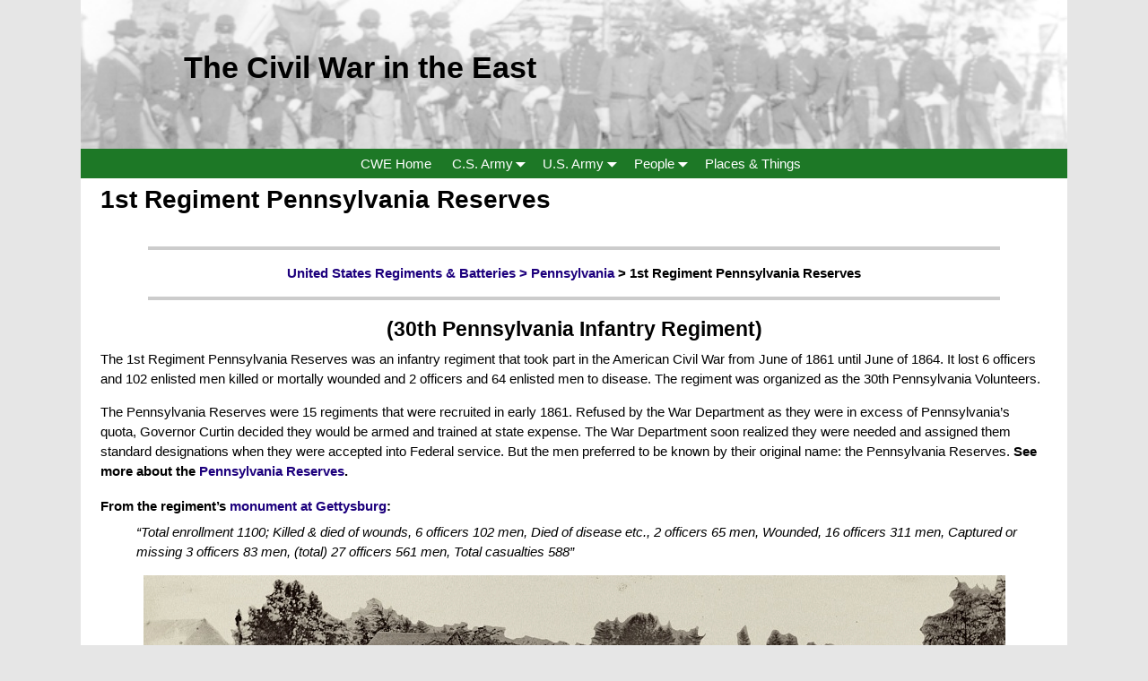

--- FILE ---
content_type: text/html; charset=UTF-8
request_url: http://civilwarintheeast.com/us-regiments-batteries/pennsylvania/1st-pennsylvania-reserves/
body_size: 14950
content:
<!DOCTYPE html>
<html lang="en-US">
<head>
    <meta charset="UTF-8"/>
    <meta name='viewport' content='width=device-width,initial-scale=1.0' />

    <link rel="profile" href="//gmpg.org/xfn/11"/>
    <link rel="pingback" href=""/>

    <!-- Self-host Google Fonts -->
<link href='https://civilwarintheeast.com/wordpress/wp-content/themes/weaver-xtreme/assets/css/fonts/google/google-fonts.min.css?ver=6.7' rel='stylesheet' type='text/css'>
<meta name='robots' content='index, follow, max-image-preview:large, max-snippet:-1, max-video-preview:-1' />

	<!-- This site is optimized with the Yoast SEO plugin v26.8 - https://yoast.com/product/yoast-seo-wordpress/ -->
	<title>1st Regiment Pennsylvania Reserves in the American Civil War</title>
	<meta name="description" content="History of the 1st Regiment Pennsylvania Reserves (30th Pennsylvania Volunteer Infantry Regiment) in the American Civil War" />
	<link rel="canonical" href="https://civilwarintheeast.com/us-regiments-batteries/pennsylvania/1st-pennsylvania-reserves/" />
	<meta property="og:locale" content="en_US" />
	<meta property="og:type" content="article" />
	<meta property="og:title" content="1st Regiment Pennsylvania Reserves in the American Civil War" />
	<meta property="og:description" content="History of the 1st Regiment Pennsylvania Reserves (30th Pennsylvania Volunteer Infantry Regiment) in the American Civil War" />
	<meta property="og:url" content="https://civilwarintheeast.com/us-regiments-batteries/pennsylvania/1st-pennsylvania-reserves/" />
	<meta property="og:site_name" content="The Civil War in the East" />
	<meta property="article:modified_time" content="2024-07-15T14:46:50+00:00" />
	<meta property="og:image" content="https://civilwarintheeast.com/wordpress/wp-content/uploads/2023/01/1PA-Reserves.jpg" />
	<meta name="twitter:card" content="summary_large_image" />
	<meta name="twitter:label1" content="Est. reading time" />
	<meta name="twitter:data1" content="7 minutes" />
	<script type="application/ld+json" class="yoast-schema-graph">{"@context":"https://schema.org","@graph":[{"@type":"WebPage","@id":"https://civilwarintheeast.com/us-regiments-batteries/pennsylvania/1st-pennsylvania-reserves/","url":"https://civilwarintheeast.com/us-regiments-batteries/pennsylvania/1st-pennsylvania-reserves/","name":"1st Regiment Pennsylvania Reserves in the American Civil War","isPartOf":{"@id":"https://civilwarintheeast.com/#website"},"primaryImageOfPage":{"@id":"https://civilwarintheeast.com/us-regiments-batteries/pennsylvania/1st-pennsylvania-reserves/#primaryimage"},"image":{"@id":"https://civilwarintheeast.com/us-regiments-batteries/pennsylvania/1st-pennsylvania-reserves/#primaryimage"},"thumbnailUrl":"https://civilwarintheeast.com/wordpress/wp-content/uploads/2023/01/1PA-Reserves.jpg","datePublished":"2015-08-04T15:51:06+00:00","dateModified":"2024-07-15T14:46:50+00:00","description":"History of the 1st Regiment Pennsylvania Reserves (30th Pennsylvania Volunteer Infantry Regiment) in the American Civil War","breadcrumb":{"@id":"https://civilwarintheeast.com/us-regiments-batteries/pennsylvania/1st-pennsylvania-reserves/#breadcrumb"},"inLanguage":"en-US","potentialAction":[{"@type":"ReadAction","target":["https://civilwarintheeast.com/us-regiments-batteries/pennsylvania/1st-pennsylvania-reserves/"]}]},{"@type":"ImageObject","inLanguage":"en-US","@id":"https://civilwarintheeast.com/us-regiments-batteries/pennsylvania/1st-pennsylvania-reserves/#primaryimage","url":"https://civilwarintheeast.com/wordpress/wp-content/uploads/2023/01/1PA-Reserves.jpg","contentUrl":"https://civilwarintheeast.com/wordpress/wp-content/uploads/2023/01/1PA-Reserves.jpg","width":961,"height":312},{"@type":"BreadcrumbList","@id":"https://civilwarintheeast.com/us-regiments-batteries/pennsylvania/1st-pennsylvania-reserves/#breadcrumb","itemListElement":[{"@type":"ListItem","position":1,"name":"Home","item":"https://civilwarintheeast.com/"},{"@type":"ListItem","position":2,"name":"United States Regiments and Batteries","item":"https://civilwarintheeast.com/us-regiments-batteries/"},{"@type":"ListItem","position":3,"name":"Pennsylvania Regiments and Batteries","item":"https://civilwarintheeast.com/us-regiments-batteries/pennsylvania/"},{"@type":"ListItem","position":4,"name":"1st Regiment Pennsylvania Reserves"}]},{"@type":"WebSite","@id":"https://civilwarintheeast.com/#website","url":"https://civilwarintheeast.com/","name":"The Civil War in the East","description":"","potentialAction":[{"@type":"SearchAction","target":{"@type":"EntryPoint","urlTemplate":"https://civilwarintheeast.com/?s={search_term_string}"},"query-input":{"@type":"PropertyValueSpecification","valueRequired":true,"valueName":"search_term_string"}}],"inLanguage":"en-US"}]}</script>
	<!-- / Yoast SEO plugin. -->


<link rel="alternate" type="application/rss+xml" title="The Civil War in the East &raquo; Feed" href="https://civilwarintheeast.com/feed/" />
<link rel="alternate" type="application/rss+xml" title="The Civil War in the East &raquo; Comments Feed" href="https://civilwarintheeast.com/comments/feed/" />
<link rel="alternate" title="oEmbed (JSON)" type="application/json+oembed" href="https://civilwarintheeast.com/wp-json/oembed/1.0/embed?url=https%3A%2F%2Fcivilwarintheeast.com%2Fus-regiments-batteries%2Fpennsylvania%2F1st-pennsylvania-reserves%2F" />
<link rel="alternate" title="oEmbed (XML)" type="text/xml+oembed" href="https://civilwarintheeast.com/wp-json/oembed/1.0/embed?url=https%3A%2F%2Fcivilwarintheeast.com%2Fus-regiments-batteries%2Fpennsylvania%2F1st-pennsylvania-reserves%2F&#038;format=xml" />
<style id='wp-img-auto-sizes-contain-inline-css' type='text/css'>
img:is([sizes=auto i],[sizes^="auto," i]){contain-intrinsic-size:3000px 1500px}
/*# sourceURL=wp-img-auto-sizes-contain-inline-css */
</style>
<style id='wp-emoji-styles-inline-css' type='text/css'>

	img.wp-smiley, img.emoji {
		display: inline !important;
		border: none !important;
		box-shadow: none !important;
		height: 1em !important;
		width: 1em !important;
		margin: 0 0.07em !important;
		vertical-align: -0.1em !important;
		background: none !important;
		padding: 0 !important;
	}
/*# sourceURL=wp-emoji-styles-inline-css */
</style>
<style id='wp-block-library-inline-css' type='text/css'>
:root{--wp-block-synced-color:#7a00df;--wp-block-synced-color--rgb:122,0,223;--wp-bound-block-color:var(--wp-block-synced-color);--wp-editor-canvas-background:#ddd;--wp-admin-theme-color:#007cba;--wp-admin-theme-color--rgb:0,124,186;--wp-admin-theme-color-darker-10:#006ba1;--wp-admin-theme-color-darker-10--rgb:0,107,160.5;--wp-admin-theme-color-darker-20:#005a87;--wp-admin-theme-color-darker-20--rgb:0,90,135;--wp-admin-border-width-focus:2px}@media (min-resolution:192dpi){:root{--wp-admin-border-width-focus:1.5px}}.wp-element-button{cursor:pointer}:root .has-very-light-gray-background-color{background-color:#eee}:root .has-very-dark-gray-background-color{background-color:#313131}:root .has-very-light-gray-color{color:#eee}:root .has-very-dark-gray-color{color:#313131}:root .has-vivid-green-cyan-to-vivid-cyan-blue-gradient-background{background:linear-gradient(135deg,#00d084,#0693e3)}:root .has-purple-crush-gradient-background{background:linear-gradient(135deg,#34e2e4,#4721fb 50%,#ab1dfe)}:root .has-hazy-dawn-gradient-background{background:linear-gradient(135deg,#faaca8,#dad0ec)}:root .has-subdued-olive-gradient-background{background:linear-gradient(135deg,#fafae1,#67a671)}:root .has-atomic-cream-gradient-background{background:linear-gradient(135deg,#fdd79a,#004a59)}:root .has-nightshade-gradient-background{background:linear-gradient(135deg,#330968,#31cdcf)}:root .has-midnight-gradient-background{background:linear-gradient(135deg,#020381,#2874fc)}:root{--wp--preset--font-size--normal:16px;--wp--preset--font-size--huge:42px}.has-regular-font-size{font-size:1em}.has-larger-font-size{font-size:2.625em}.has-normal-font-size{font-size:var(--wp--preset--font-size--normal)}.has-huge-font-size{font-size:var(--wp--preset--font-size--huge)}.has-text-align-center{text-align:center}.has-text-align-left{text-align:left}.has-text-align-right{text-align:right}.has-fit-text{white-space:nowrap!important}#end-resizable-editor-section{display:none}.aligncenter{clear:both}.items-justified-left{justify-content:flex-start}.items-justified-center{justify-content:center}.items-justified-right{justify-content:flex-end}.items-justified-space-between{justify-content:space-between}.screen-reader-text{border:0;clip-path:inset(50%);height:1px;margin:-1px;overflow:hidden;padding:0;position:absolute;width:1px;word-wrap:normal!important}.screen-reader-text:focus{background-color:#ddd;clip-path:none;color:#444;display:block;font-size:1em;height:auto;left:5px;line-height:normal;padding:15px 23px 14px;text-decoration:none;top:5px;width:auto;z-index:100000}html :where(.has-border-color){border-style:solid}html :where([style*=border-top-color]){border-top-style:solid}html :where([style*=border-right-color]){border-right-style:solid}html :where([style*=border-bottom-color]){border-bottom-style:solid}html :where([style*=border-left-color]){border-left-style:solid}html :where([style*=border-width]){border-style:solid}html :where([style*=border-top-width]){border-top-style:solid}html :where([style*=border-right-width]){border-right-style:solid}html :where([style*=border-bottom-width]){border-bottom-style:solid}html :where([style*=border-left-width]){border-left-style:solid}html :where(img[class*=wp-image-]){height:auto;max-width:100%}:where(figure){margin:0 0 1em}html :where(.is-position-sticky){--wp-admin--admin-bar--position-offset:var(--wp-admin--admin-bar--height,0px)}@media screen and (max-width:600px){html :where(.is-position-sticky){--wp-admin--admin-bar--position-offset:0px}}

/*# sourceURL=wp-block-library-inline-css */
</style><style id='global-styles-inline-css' type='text/css'>
:root{--wp--preset--aspect-ratio--square: 1;--wp--preset--aspect-ratio--4-3: 4/3;--wp--preset--aspect-ratio--3-4: 3/4;--wp--preset--aspect-ratio--3-2: 3/2;--wp--preset--aspect-ratio--2-3: 2/3;--wp--preset--aspect-ratio--16-9: 16/9;--wp--preset--aspect-ratio--9-16: 9/16;--wp--preset--color--black: #000000;--wp--preset--color--cyan-bluish-gray: #abb8c3;--wp--preset--color--white: #ffffff;--wp--preset--color--pale-pink: #f78da7;--wp--preset--color--vivid-red: #cf2e2e;--wp--preset--color--luminous-vivid-orange: #ff6900;--wp--preset--color--luminous-vivid-amber: #fcb900;--wp--preset--color--light-green-cyan: #7bdcb5;--wp--preset--color--vivid-green-cyan: #00d084;--wp--preset--color--pale-cyan-blue: #8ed1fc;--wp--preset--color--vivid-cyan-blue: #0693e3;--wp--preset--color--vivid-purple: #9b51e0;--wp--preset--gradient--vivid-cyan-blue-to-vivid-purple: linear-gradient(135deg,rgb(6,147,227) 0%,rgb(155,81,224) 100%);--wp--preset--gradient--light-green-cyan-to-vivid-green-cyan: linear-gradient(135deg,rgb(122,220,180) 0%,rgb(0,208,130) 100%);--wp--preset--gradient--luminous-vivid-amber-to-luminous-vivid-orange: linear-gradient(135deg,rgb(252,185,0) 0%,rgb(255,105,0) 100%);--wp--preset--gradient--luminous-vivid-orange-to-vivid-red: linear-gradient(135deg,rgb(255,105,0) 0%,rgb(207,46,46) 100%);--wp--preset--gradient--very-light-gray-to-cyan-bluish-gray: linear-gradient(135deg,rgb(238,238,238) 0%,rgb(169,184,195) 100%);--wp--preset--gradient--cool-to-warm-spectrum: linear-gradient(135deg,rgb(74,234,220) 0%,rgb(151,120,209) 20%,rgb(207,42,186) 40%,rgb(238,44,130) 60%,rgb(251,105,98) 80%,rgb(254,248,76) 100%);--wp--preset--gradient--blush-light-purple: linear-gradient(135deg,rgb(255,206,236) 0%,rgb(152,150,240) 100%);--wp--preset--gradient--blush-bordeaux: linear-gradient(135deg,rgb(254,205,165) 0%,rgb(254,45,45) 50%,rgb(107,0,62) 100%);--wp--preset--gradient--luminous-dusk: linear-gradient(135deg,rgb(255,203,112) 0%,rgb(199,81,192) 50%,rgb(65,88,208) 100%);--wp--preset--gradient--pale-ocean: linear-gradient(135deg,rgb(255,245,203) 0%,rgb(182,227,212) 50%,rgb(51,167,181) 100%);--wp--preset--gradient--electric-grass: linear-gradient(135deg,rgb(202,248,128) 0%,rgb(113,206,126) 100%);--wp--preset--gradient--midnight: linear-gradient(135deg,rgb(2,3,129) 0%,rgb(40,116,252) 100%);--wp--preset--font-size--small: 13px;--wp--preset--font-size--medium: 20px;--wp--preset--font-size--large: 36px;--wp--preset--font-size--x-large: 42px;--wp--preset--spacing--20: 0.44rem;--wp--preset--spacing--30: 0.67rem;--wp--preset--spacing--40: 1rem;--wp--preset--spacing--50: 1.5rem;--wp--preset--spacing--60: 2.25rem;--wp--preset--spacing--70: 3.38rem;--wp--preset--spacing--80: 5.06rem;--wp--preset--shadow--natural: 6px 6px 9px rgba(0, 0, 0, 0.2);--wp--preset--shadow--deep: 12px 12px 50px rgba(0, 0, 0, 0.4);--wp--preset--shadow--sharp: 6px 6px 0px rgba(0, 0, 0, 0.2);--wp--preset--shadow--outlined: 6px 6px 0px -3px rgb(255, 255, 255), 6px 6px rgb(0, 0, 0);--wp--preset--shadow--crisp: 6px 6px 0px rgb(0, 0, 0);}:where(.is-layout-flex){gap: 0.5em;}:where(.is-layout-grid){gap: 0.5em;}body .is-layout-flex{display: flex;}.is-layout-flex{flex-wrap: wrap;align-items: center;}.is-layout-flex > :is(*, div){margin: 0;}body .is-layout-grid{display: grid;}.is-layout-grid > :is(*, div){margin: 0;}:where(.wp-block-columns.is-layout-flex){gap: 2em;}:where(.wp-block-columns.is-layout-grid){gap: 2em;}:where(.wp-block-post-template.is-layout-flex){gap: 1.25em;}:where(.wp-block-post-template.is-layout-grid){gap: 1.25em;}.has-black-color{color: var(--wp--preset--color--black) !important;}.has-cyan-bluish-gray-color{color: var(--wp--preset--color--cyan-bluish-gray) !important;}.has-white-color{color: var(--wp--preset--color--white) !important;}.has-pale-pink-color{color: var(--wp--preset--color--pale-pink) !important;}.has-vivid-red-color{color: var(--wp--preset--color--vivid-red) !important;}.has-luminous-vivid-orange-color{color: var(--wp--preset--color--luminous-vivid-orange) !important;}.has-luminous-vivid-amber-color{color: var(--wp--preset--color--luminous-vivid-amber) !important;}.has-light-green-cyan-color{color: var(--wp--preset--color--light-green-cyan) !important;}.has-vivid-green-cyan-color{color: var(--wp--preset--color--vivid-green-cyan) !important;}.has-pale-cyan-blue-color{color: var(--wp--preset--color--pale-cyan-blue) !important;}.has-vivid-cyan-blue-color{color: var(--wp--preset--color--vivid-cyan-blue) !important;}.has-vivid-purple-color{color: var(--wp--preset--color--vivid-purple) !important;}.has-black-background-color{background-color: var(--wp--preset--color--black) !important;}.has-cyan-bluish-gray-background-color{background-color: var(--wp--preset--color--cyan-bluish-gray) !important;}.has-white-background-color{background-color: var(--wp--preset--color--white) !important;}.has-pale-pink-background-color{background-color: var(--wp--preset--color--pale-pink) !important;}.has-vivid-red-background-color{background-color: var(--wp--preset--color--vivid-red) !important;}.has-luminous-vivid-orange-background-color{background-color: var(--wp--preset--color--luminous-vivid-orange) !important;}.has-luminous-vivid-amber-background-color{background-color: var(--wp--preset--color--luminous-vivid-amber) !important;}.has-light-green-cyan-background-color{background-color: var(--wp--preset--color--light-green-cyan) !important;}.has-vivid-green-cyan-background-color{background-color: var(--wp--preset--color--vivid-green-cyan) !important;}.has-pale-cyan-blue-background-color{background-color: var(--wp--preset--color--pale-cyan-blue) !important;}.has-vivid-cyan-blue-background-color{background-color: var(--wp--preset--color--vivid-cyan-blue) !important;}.has-vivid-purple-background-color{background-color: var(--wp--preset--color--vivid-purple) !important;}.has-black-border-color{border-color: var(--wp--preset--color--black) !important;}.has-cyan-bluish-gray-border-color{border-color: var(--wp--preset--color--cyan-bluish-gray) !important;}.has-white-border-color{border-color: var(--wp--preset--color--white) !important;}.has-pale-pink-border-color{border-color: var(--wp--preset--color--pale-pink) !important;}.has-vivid-red-border-color{border-color: var(--wp--preset--color--vivid-red) !important;}.has-luminous-vivid-orange-border-color{border-color: var(--wp--preset--color--luminous-vivid-orange) !important;}.has-luminous-vivid-amber-border-color{border-color: var(--wp--preset--color--luminous-vivid-amber) !important;}.has-light-green-cyan-border-color{border-color: var(--wp--preset--color--light-green-cyan) !important;}.has-vivid-green-cyan-border-color{border-color: var(--wp--preset--color--vivid-green-cyan) !important;}.has-pale-cyan-blue-border-color{border-color: var(--wp--preset--color--pale-cyan-blue) !important;}.has-vivid-cyan-blue-border-color{border-color: var(--wp--preset--color--vivid-cyan-blue) !important;}.has-vivid-purple-border-color{border-color: var(--wp--preset--color--vivid-purple) !important;}.has-vivid-cyan-blue-to-vivid-purple-gradient-background{background: var(--wp--preset--gradient--vivid-cyan-blue-to-vivid-purple) !important;}.has-light-green-cyan-to-vivid-green-cyan-gradient-background{background: var(--wp--preset--gradient--light-green-cyan-to-vivid-green-cyan) !important;}.has-luminous-vivid-amber-to-luminous-vivid-orange-gradient-background{background: var(--wp--preset--gradient--luminous-vivid-amber-to-luminous-vivid-orange) !important;}.has-luminous-vivid-orange-to-vivid-red-gradient-background{background: var(--wp--preset--gradient--luminous-vivid-orange-to-vivid-red) !important;}.has-very-light-gray-to-cyan-bluish-gray-gradient-background{background: var(--wp--preset--gradient--very-light-gray-to-cyan-bluish-gray) !important;}.has-cool-to-warm-spectrum-gradient-background{background: var(--wp--preset--gradient--cool-to-warm-spectrum) !important;}.has-blush-light-purple-gradient-background{background: var(--wp--preset--gradient--blush-light-purple) !important;}.has-blush-bordeaux-gradient-background{background: var(--wp--preset--gradient--blush-bordeaux) !important;}.has-luminous-dusk-gradient-background{background: var(--wp--preset--gradient--luminous-dusk) !important;}.has-pale-ocean-gradient-background{background: var(--wp--preset--gradient--pale-ocean) !important;}.has-electric-grass-gradient-background{background: var(--wp--preset--gradient--electric-grass) !important;}.has-midnight-gradient-background{background: var(--wp--preset--gradient--midnight) !important;}.has-small-font-size{font-size: var(--wp--preset--font-size--small) !important;}.has-medium-font-size{font-size: var(--wp--preset--font-size--medium) !important;}.has-large-font-size{font-size: var(--wp--preset--font-size--large) !important;}.has-x-large-font-size{font-size: var(--wp--preset--font-size--x-large) !important;}
/*# sourceURL=global-styles-inline-css */
</style>

<style id='classic-theme-styles-inline-css' type='text/css'>
/*! This file is auto-generated */
.wp-block-button__link{color:#fff;background-color:#32373c;border-radius:9999px;box-shadow:none;text-decoration:none;padding:calc(.667em + 2px) calc(1.333em + 2px);font-size:1.125em}.wp-block-file__button{background:#32373c;color:#fff;text-decoration:none}
/*# sourceURL=/wp-includes/css/classic-themes.min.css */
</style>
<link rel='stylesheet' id='weaverx-font-sheet-css' href='https://civilwarintheeast.com/wordpress/wp-content/themes/weaver-xtreme/assets/css/fonts.min.css?ver=6.7' type='text/css' media='all' />
<link rel='stylesheet' id='weaverx-style-sheet-css' href='https://civilwarintheeast.com/wordpress/wp-content/themes/weaver-xtreme/assets/css/style-weaverx.min.css?ver=6.7' type='text/css' media='all' />
<style id='weaverx-style-sheet-inline-css' type='text/css'>
#wrapper{max-width:1100px}a,.wrapper a{color:#1D007D}#site-title,.site-title{margin-left:10.00000% !important;margin-top:5.00000% !important}#branding #header-image img{float:left}/* float-left*/.weaverx-theme-menu .current_page_item >a,.weaverx-theme-menu .current-menu-item >a,.weaverx-theme-menu .current-cat >a,.weaverx-theme-menu .current_page_ancestor >a,.weaverx-theme-menu .current-category-ancestor >a,.weaverx-theme-menu .current-menu-ancestor >a,.weaverx-theme-menu .current-menu-parent >a,.weaverx-theme-menu .current-category-parent >a{font-weight:bold}body{font-size:.93750em}body{background-color:#E6E6E6}.menu-primary .wvrx-menu-container,.menu-primary .site-title-on-menu,.menu-primary .site-title-on-menu a{background-color:#1D7826}.menu-primary .wvrx-menu-container,.menu-primary .site-title-on-menu,.menu-primary .site-title-on-menu a{color:#FFFFFF}.menu-primary .wvrx-menu ul li a,.menu-primary .wvrx-menu ul.mega-menu li{background-color:#1D7826}.menu-primary .wvrx-menu ul li a,.menu-primary .wvrx-menu ul.mega-menu li{color:#FFFFFF}.menu-primary .wvrx-menu >li >a{color:#FFFFFF}.menu-primary .wvrx-menu >li >a:hover{color:#000000 !important}.menu-primary .wvrx-menu >li >a:hover{background-color:#47FF60 !important}.menu-primary .wvrx-menu ul li a{color:#FFFFFF}.menu-primary .wvrx-menu ul li a:hover{color:#000000 !important}.menu-primary .wvrx-menu ul li a:hover{background-color:#47FF60 !important}.menu-primary .menu-toggle-button{color:#FFFFFF}@media( min-width:768px){.menu-primary .wvrx-menu a{border-right:1px solid inherit}.menu-primary ul.wvrx-menu >li:first-child{border-left:1px solid inherit}.menu-primary .wvrx-menu ul >li:first-child{border-top:1px solid inherit}.menu-primary .wvrx-menu ul a{border-top:none;border-left:none;border-right:none;border-bottom:1px solid inherit}.menu-primary .wvrx-menu,.menu-primary .wvrx-menu-container{text-align:center;line-height:0}}.menu-primary .menu-arrows .toggle-submenu:after{color:#FFFFFF}.menu-primary .menu-arrows ul .toggle-submenu:after{color:#FFFFFF}.menu-primary .menu-arrows.is-mobile-menu.menu-arrows ul a .toggle-submenu:after{color:#FFFFFF}.menu-primary .menu-arrows ul .toggle-submenu:after{color:#FFFFFF}@media( min-width:768px){.menu-secondary .wvrx-menu a{border-right:1px solid inherit}.menu-secondary ul.wvrx-menu >li:first-child{border-left:1px solid inherit}.menu-secondary .wvrx-menu ul >li:first-child{border-top:1px solid inherit}.menu-secondary .wvrx-menu ul a{border-top:none;border-left:none;border-right:none;border-bottom:1px solid inherit}.menu-secondary .wvrx-menu,.menu-secondary .wvrx-menu-container{text-align:center;line-height:0}}.menu-secondary .menu-arrows .toggle-submenu:after{color:inherit}.menu-secondary .menu-arrows ul .toggle-submenu:after{color:inherit}.menu-secondary .menu-arrows.is-mobile-menu.menu-arrows ul a .toggle-submenu:after{color:inherit}.menu-secondary .menu-arrows ul .toggle-submenu:after{color:inherit}@media( min-width:768px){.menu-extra .wvrx-menu,.menu-extra .wvrx-menu-container{text-align:left}}@media screen and ( min-width:768px){}#header{background-color:#FFFFFF}#content{color:#000000}#content{padding-top:2px}#content{margin-bottom:4px}#infobar{padding-left:2px}#infobar{padding-right:2px}#infobar{padding-top:2px}#infobar{padding-bottom:2px}#infobar{margin-top:2px}#infobar{margin-bottom:2px}#wrapper{background-color:#FFFFFF}.wrapper #site-title a,.wrapper .site-title a{color:#000000}.menu-primary .wvrx-menu-container .search-form .search-submit{color:#FFFFFF}#content .search-form .search-submit{color:#000000}#inject_fixedtop,#inject_fixedbottom,.wvrx-fixedtop,.wvrx-fixonscroll{max-width:1100px}@media ( max-width:1100px){.wvrx-fixedtop,.wvrx-fixonscroll,#inject_fixedtop,#inject_fixedbottom{left:0;margin-left:0 !important;margin-right:0 !important}}@media ( min-width:1100px){#inject_fixedtop{margin-left:-0px;margin-right:-0px}.wvrx-fixedtop,.wvrx-fixonscroll{margin-left:0;margin-right:calc( 0 - 0 - 0 )}}@media ( min-width:1100px){#inject_fixedbottom{margin-left:-0px;margin-right:-0px}}
/*# sourceURL=weaverx-style-sheet-inline-css */
</style>
<script type="text/javascript" src="https://civilwarintheeast.com/wordpress/wp-includes/js/jquery/jquery.min.js?ver=3.7.1" id="jquery-core-js"></script>
<script type="text/javascript" src="https://civilwarintheeast.com/wordpress/wp-includes/js/jquery/jquery-migrate.min.js?ver=3.4.1" id="jquery-migrate-js"></script>
<script type="text/javascript" id="weaver-xtreme-JSLib-js-extra">
/* <![CDATA[ */
var wvrxOpts = {"useSmartMenus":"0","menuAltswitch":"767","mobileAltLabel":"","primaryScroll":"none","primaryMove":"0","secondaryScroll":"none","secondaryMove":"0","headerVideoClass":"has-header-video"};
//# sourceURL=weaver-xtreme-JSLib-js-extra
/* ]]> */
</script>
<script type="text/javascript" src="https://civilwarintheeast.com/wordpress/wp-content/themes/weaver-xtreme/assets/js/weaverxjslib.min.js?ver=6.7" id="weaver-xtreme-JSLib-js"></script>
<link rel="https://api.w.org/" href="https://civilwarintheeast.com/wp-json/" /><link rel="alternate" title="JSON" type="application/json" href="https://civilwarintheeast.com/wp-json/wp/v2/pages/1659" /><link rel="EditURI" type="application/rsd+xml" title="RSD" href="https://civilwarintheeast.com/wordpress/xmlrpc.php?rsd" />
<meta name="generator" content="WordPress 6.9" />
<link rel='shortlink' href='https://civilwarintheeast.com/?p=1659' />
<!-- Weaver Xtreme 6.7 ( 59 ) Blank-V-53 --> <!-- Weaver Xtreme Theme Support 6.5.1 --> 
<!-- End of Weaver Xtreme options -->
<style type="text/css">.recentcomments a{display:inline !important;padding:0 !important;margin:0 !important;}</style></head>
<!-- **** body **** -->
<body class="wp-singular page-template-default page page-id-1659 page-child parent-pageid-766 wp-embed-responsive wp-theme-weaver-xtreme single-author singular not-logged-in weaverx-theme-body wvrx-not-safari is-menu-desktop is-menu-default weaverx-page-page weaverx-sb-one-column" itemtype="https://schema.org/WebPage" itemscope>

<a href="#page-bottom"
   id="page-top">&darr;</a> <!-- add custom CSS to use this page-bottom link -->
<div id="wvrx-page-width">&nbsp;</div>
<!--googleoff: all-->
<noscript><p
            style="border:1px solid red;font-size:14px;background-color:pink;padding:5px;margin-left:auto;margin-right:auto;max-width:640px;text-align:center;">
        JAVASCRIPT IS DISABLED. Please enable JavaScript on your browser to best view this site.</p>
</noscript>
<!--googleon: all--><!-- displayed only if JavaScript disabled -->

<div id="wrapper" class="wrapper font-inherit align-center">
<div class="clear-preheader clear-both"></div>
<div id="header" class="header font-inherit header-as-img">
<div id="header-inside" class="block-inside"><header id="branding" itemtype="https://schema.org/WPHeader" itemscope>
<div id="title-over-image">
    <div id='title-tagline' class='clearfix  '>
    <h1 id="site-title"
        class="font-inherit"><a
                href="https://civilwarintheeast.com/" title="The Civil War in the East"
                rel="home">
            The Civil War in the East</a></h1>

    <h2 id="site-tagline" class="hide-none"><span  class="font-inherit"></span></h2>    </div><!-- /.title-tagline -->
<div id="header-image" class="header-image header-image-type-std"><a href="https://civilwarintheeast.com/" rel="home"><div id="wp-custom-header" class="wp-custom-header"><img src="https://civilwarintheeast.com/wordpress/wp-content/uploads/2015/07/cropped-NY61officersScrn.png" width="730" height="110" alt="" srcset="https://civilwarintheeast.com/wordpress/wp-content/uploads/2015/07/cropped-NY61officersScrn.png 730w, https://civilwarintheeast.com/wordpress/wp-content/uploads/2015/07/cropped-NY61officersScrn-400x60.png 400w" sizes="(max-width: 730px) 100vw, 730px" decoding="async" fetchpriority="high" /></div>        </a> 
</div><!-- #header-image -->
</div><!--/#title-over-image -->
<div class="clear-branding clear-both"></div>        </header><!-- #branding -->
        <div class="clear-menu-primary clear-both"></div>

<div id="nav-primary" class="menu-primary menu-primary-standard menu-type-standard" itemtype="https://schema.org/SiteNavigationElement" itemscope>
<div class="wvrx-menu-container font-inherit"><div class="wvrx-menu-clear"></div><ul id="menu-main-menu" class="weaverx-theme-menu wvrx-menu menu-hover wvrx-center-menu"><li id="menu-item-18" class="menu-item menu-item-type-post_type menu-item-object-page menu-item-home menu-item-18"><a href="https://civilwarintheeast.com/">CWE Home</a></li>
<li id="menu-item-19" class="menu-item menu-item-type-custom menu-item-object-custom menu-item-has-children menu-item-19"><a>C.S. Army</a>
<ul class="sub-menu sub-menu-depth-0">
	<li id="menu-item-889" class="menu-item menu-item-type-post_type menu-item-object-page menu-item-889"><a href="https://civilwarintheeast.com/confederate-armies/">Confederate Armies &#038; Departments</a></li>
	<li id="menu-item-940" class="menu-item menu-item-type-post_type menu-item-object-page menu-item-has-children menu-item-940"><a href="https://civilwarintheeast.com/confederate-regiments/">Confederate Regiments &#038; Batteries</a>
	<ul class="sub-menu sub-menu-depth-1">
		<li id="menu-item-950" class="menu-item menu-item-type-post_type menu-item-object-page menu-item-950"><a href="https://civilwarintheeast.com/confederate-regiments/arkansas/">Arkansas</a></li>
		<li id="menu-item-949" class="menu-item menu-item-type-post_type menu-item-object-page menu-item-949"><a href="https://civilwarintheeast.com/confederate-regiments/alabama/">Alabama</a></li>
		<li id="menu-item-948" class="menu-item menu-item-type-post_type menu-item-object-page menu-item-948"><a href="https://civilwarintheeast.com/confederate-regiments/florida/">Florida</a></li>
		<li id="menu-item-947" class="menu-item menu-item-type-post_type menu-item-object-page menu-item-947"><a href="https://civilwarintheeast.com/confederate-regiments/georgia/">Georgia</a></li>
		<li id="menu-item-946" class="menu-item menu-item-type-post_type menu-item-object-page menu-item-946"><a href="https://civilwarintheeast.com/confederate-regiments/louisiana/">Louisiana</a></li>
		<li id="menu-item-960" class="menu-item menu-item-type-post_type menu-item-object-page menu-item-960"><a href="https://civilwarintheeast.com/confederate-regiments/maryland-csa/">Maryland (CSA)</a></li>
		<li id="menu-item-945" class="menu-item menu-item-type-post_type menu-item-object-page menu-item-945"><a href="https://civilwarintheeast.com/confederate-regiments/mississippi/">Mississippi Units in the Eastern Theater</a></li>
		<li id="menu-item-961" class="menu-item menu-item-type-post_type menu-item-object-page menu-item-961"><a href="https://civilwarintheeast.com/confederate-regiments/north-carolina/">North Carolina</a></li>
		<li id="menu-item-944" class="menu-item menu-item-type-post_type menu-item-object-page menu-item-944"><a href="https://civilwarintheeast.com/confederate-regiments/south-carolina/">South Carolina</a></li>
		<li id="menu-item-943" class="menu-item menu-item-type-post_type menu-item-object-page menu-item-943"><a href="https://civilwarintheeast.com/confederate-regiments/tennessee/">Tennessee</a></li>
		<li id="menu-item-942" class="menu-item menu-item-type-post_type menu-item-object-page menu-item-942"><a href="https://civilwarintheeast.com/confederate-regiments/texas/">Texas</a></li>
		<li id="menu-item-941" class="menu-item menu-item-type-post_type menu-item-object-page menu-item-941"><a href="https://civilwarintheeast.com/confederate-regiments/virginia/">Virginia</a></li>
	</ul>
</li>
</ul>
</li>
<li id="menu-item-20" class="menu-item menu-item-type-custom menu-item-object-custom menu-item-has-children menu-item-20"><a>U.S. Army</a>
<ul class="sub-menu sub-menu-depth-0">
	<li id="menu-item-880" class="menu-item menu-item-type-post_type menu-item-object-page menu-item-880"><a href="https://civilwarintheeast.com/us-armies/">United States Armies &#038; Departments</a></li>
	<li id="menu-item-678" class="menu-item menu-item-type-post_type menu-item-object-page current-page-ancestor menu-item-has-children menu-item-678"><a href="https://civilwarintheeast.com/us-regiments-batteries/">United States Regiments and Batteries</a>
	<ul class="sub-menu sub-menu-depth-1">
		<li id="menu-item-842" class="menu-item menu-item-type-post_type menu-item-object-page menu-item-842"><a href="https://civilwarintheeast.com/us-regiments-batteries/connecticut/">Connecticut</a></li>
		<li id="menu-item-843" class="menu-item menu-item-type-post_type menu-item-object-page menu-item-843"><a href="https://civilwarintheeast.com/us-regiments-batteries/delaware/">Delaware</a></li>
		<li id="menu-item-844" class="menu-item menu-item-type-post_type menu-item-object-page menu-item-844"><a href="https://civilwarintheeast.com/us-regiments-batteries/district-of-columbia/">District of Columbia</a></li>
		<li id="menu-item-845" class="menu-item menu-item-type-post_type menu-item-object-page menu-item-845"><a href="https://civilwarintheeast.com/us-regiments-batteries/illinois/">Illinois</a></li>
		<li id="menu-item-846" class="menu-item menu-item-type-post_type menu-item-object-page menu-item-846"><a href="https://civilwarintheeast.com/us-regiments-batteries/indiana/">Indiana</a></li>
		<li id="menu-item-847" class="menu-item menu-item-type-post_type menu-item-object-page menu-item-847"><a href="https://civilwarintheeast.com/us-regiments-batteries/iowa/">Iowa</a></li>
		<li id="menu-item-848" class="menu-item menu-item-type-post_type menu-item-object-page menu-item-848"><a href="https://civilwarintheeast.com/us-regiments-batteries/maine/">Maine</a></li>
		<li id="menu-item-849" class="menu-item menu-item-type-post_type menu-item-object-page menu-item-849"><a href="https://civilwarintheeast.com/us-regiments-batteries/maryland/">Maryland</a></li>
		<li id="menu-item-850" class="menu-item menu-item-type-post_type menu-item-object-page menu-item-850"><a href="https://civilwarintheeast.com/us-regiments-batteries/massachusetts/">Massachusetts</a></li>
		<li id="menu-item-851" class="menu-item menu-item-type-post_type menu-item-object-page menu-item-851"><a href="https://civilwarintheeast.com/us-regiments-batteries/michigan/">Michigan</a></li>
		<li id="menu-item-852" class="menu-item menu-item-type-post_type menu-item-object-page menu-item-852"><a href="https://civilwarintheeast.com/us-regiments-batteries/minnesota/">Minnesota</a></li>
		<li id="menu-item-853" class="menu-item menu-item-type-post_type menu-item-object-page menu-item-853"><a href="https://civilwarintheeast.com/us-regiments-batteries/new-hampshire/">New Hampshire</a></li>
		<li id="menu-item-854" class="menu-item menu-item-type-post_type menu-item-object-page menu-item-854"><a href="https://civilwarintheeast.com/us-regiments-batteries/new-jersey/">New Jersey</a></li>
		<li id="menu-item-858" class="menu-item menu-item-type-post_type menu-item-object-page menu-item-858"><a href="https://civilwarintheeast.com/us-regiments-batteries/new-york-regiments-and-batteries/">New York</a></li>
		<li id="menu-item-859" class="menu-item menu-item-type-post_type menu-item-object-page menu-item-859"><a href="https://civilwarintheeast.com/us-regiments-batteries/ohio/">Ohio</a></li>
		<li id="menu-item-839" class="menu-item menu-item-type-post_type menu-item-object-page current-page-ancestor menu-item-839"><a href="https://civilwarintheeast.com/us-regiments-batteries/pennsylvania/">Pennsylvania</a></li>
		<li id="menu-item-837" class="menu-item menu-item-type-post_type menu-item-object-page menu-item-837"><a href="https://civilwarintheeast.com/us-regiments-batteries/rhode-island/">Rhode Island</a></li>
		<li id="menu-item-836" class="menu-item menu-item-type-post_type menu-item-object-page menu-item-836"><a href="https://civilwarintheeast.com/us-regiments-batteries/vermont/">Vermont</a></li>
		<li id="menu-item-835" class="menu-item menu-item-type-post_type menu-item-object-page menu-item-835"><a href="https://civilwarintheeast.com/us-regiments-batteries/west-virginia/">West Virginia</a></li>
		<li id="menu-item-834" class="menu-item menu-item-type-post_type menu-item-object-page menu-item-834"><a href="https://civilwarintheeast.com/us-regiments-batteries/wisconsin/">Wisconsin</a></li>
		<li id="menu-item-833" class="menu-item menu-item-type-post_type menu-item-object-page menu-item-833"><a href="https://civilwarintheeast.com/us-regiments-batteries/us-regulars/">United States Regulars</a></li>
		<li id="menu-item-832" class="menu-item menu-item-type-post_type menu-item-object-page menu-item-832"><a href="https://civilwarintheeast.com/us-regiments-batteries/us-colored-troops/">United States Colored Troops</a></li>
	</ul>
</li>
</ul>
</li>
<li id="menu-item-647" class="menu-item menu-item-type-custom menu-item-object-custom menu-item-has-children menu-item-647"><a>People</a>
<ul class="sub-menu sub-menu-depth-0">
	<li id="menu-item-49" class="menu-item menu-item-type-post_type menu-item-object-page menu-item-49"><a href="https://civilwarintheeast.com/people/">People in the Civil War in the East</a></li>
	<li id="menu-item-646" class="menu-item menu-item-type-post_type menu-item-object-page menu-item-646"><a href="https://civilwarintheeast.com/west-point-officers-in-the-civil-war/">West Point Officers in the Civil War</a></li>
</ul>
</li>
<li id="menu-item-13053" class="menu-item menu-item-type-post_type menu-item-object-page menu-item-13053"><a href="https://civilwarintheeast.com/things/">Places &#038; Things</a></li>
</ul><div style="clear:both;"></div></div></div><div class='clear-menu-primary-end' style='clear:both;'></div><!-- /.menu-primary -->


</div></div><div class='clear-header-end clear-both'></div><!-- #header-inside,#header -->

<div id="container" class="container container-page relative font-inherit"><div id="container-inside" class="block-inside">
<div id="content" role="main" class="content l-content font-inherit" itemtype="https://schema.org/WebPageElement" itemscope itemprop="mainContentOfPage"> <!-- page -->
<article id="post-1659" class="content-page post-1659 page type-page status-publish hentry">
    			<header class="page-header">
								<h1 class="page-title entry-title font-inherit" itemprop="headline name">1st Regiment Pennsylvania Reserves</h1>
			</header><!-- .page-header -->
			    <div class="entry-content clearfix">

        <link itemprop="mainEntityOfPage" href="https://civilwarintheeast.com/us-regiments-batteries/pennsylvania/1st-pennsylvania-reserves/" /><hr />
<p style="text-align: center;"><strong><a href="https://civilwarintheeast.com/us-regiments-batteries/">United States Regiments &amp; Batteries &gt; </a><a href="/us-regiments-batteries/pennsylvania/">Pennsylvania</a> &gt; 1st Regiment Pennsylvania Reserves</strong></p>
<hr />
<h3 style="text-align: center;">(30th Pennsylvania Infantry Regiment)</h3>
<p>The 1st Regiment Pennsylvania Reserves was an infantry regiment that took part in the American Civil War from June of 1861 until June of 1864. It lost 6 officers and 102 enlisted men killed or mortally wounded and 2 officers and 64 enlisted men to disease. The regiment was organized as the 30th Pennsylvania Volunteers.</p>
<p>The Pennsylvania Reserves were 15 regiments that were recruited in early 1861. Refused by the War Department as they were in excess of Pennsylvania&#8217;s quota, Governor Curtin decided they would be armed and trained at state expense. The War Department soon realized they were needed and assigned them standard designations when they were accepted into Federal service. But the men preferred to be known by their original name: the Pennsylvania Reserves. <strong>See more about the <a href="/things/pennsylvania-reserves/">Pennsylvania Reserves</a>.</strong></p>
<h5>From the regiment&#8217;s <a href="http://gettysburg.stonesentinels.com/union-monuments/pennsylvania/pennsylvania-infantry/1st-pennsylvania-reserves/">monument at Gettysburg</a>:</h5>
<p style="padding-left: 40px;"><em>&#8220;Total enrollment 1100; Killed &amp; died of wounds, 6 officers 102 men, Died of disease etc., 2 officers 65 men, Wounded, 16 officers 311 men, Captured or missing 3 officers 83 men, (total) 27 officers 561 men, Total casualties 588&#8221;</em></p>
<p><img decoding="async" class="aligncenter wp-image-53215 size-full" title="LC-DIG-ppmsca-34556 (digital file from original item) LC-USZ62-98352, Library of Congress Prints and Photographs Division Washington, D.C. " src="https://civilwarintheeast.com/wordpress/wp-content/uploads/2023/01/1PA-Reserves.jpg" alt="A company of the 1st Regiment Pennsylvania Reserves" width="961" height="312" srcset="https://civilwarintheeast.com/wordpress/wp-content/uploads/2023/01/1PA-Reserves.jpg 961w, https://civilwarintheeast.com/wordpress/wp-content/uploads/2023/01/1PA-Reserves-400x130.jpg 400w, https://civilwarintheeast.com/wordpress/wp-content/uploads/2023/01/1PA-Reserves-768x249.jpg 768w" sizes="(max-width: 961px) 100vw, 961px" /></p>
<p style="text-align: center;">A company of the 1st Regiment Pennsylvania Reserves</p>
<h3>Timeline of the 1st Pennsylvania Reserves</h3>
<table border="1" width="100%" cellspacing="0" cellpadding="2">
<tbody>
<tr>
<td colspan="2" bgcolor="#b0b080">
<div align="center"><strong>1861</strong></div>
</td>
</tr>
<tr>
<td valign="top" width="15%">June 9</td>
<td valign="top">Organized at West Chester under the command of Colonel Richard Biddle Roberts, Lieutenant Colonel Henry M. McIntire and Major Lemuel Todd.</p>
<ul>
<li>Company A &#8211; Chester County &#8211; Captain John W. Nields (The Brandywine Guards)</li>
<li>Company B &#8211; Lancaster County &#8211; Captain Thomas B. Barton (The Union Guards)</li>
<li>Company C &#8211; Delaware County &#8211; Captain Samuel A. Dyer (The Keystone Guards and The Silfer Phalanx)</li>
<li>Company D &#8211; Lancaster County &#8211; Captain George H. Hess (The Safe Harbor Artillery)</li>
<li>Company E &#8211; Lancaster County &#8211; Captain Aldus J. Neff (The Lancaster Guards)</li>
<li>Company F &#8211; Rockdale and Delaware Counties &#8211; Captain W. Cooper Talley (The Rockdale Rifle Guards)</li>
<li>Company G &#8211; Chester County &#8211; Captain John B. Dobson (The Phoenix Artillery)</li>
<li>Company H &#8211; Cumberland County &#8211; Captain Robert McCartney (The Carlisle Light Infantry)</li>
<li>Company I &#8211; Cumberland County &#8211; Captain George W. Cross (The Carlisle Guards)</li>
<li>Company K &#8211; Adams County &#8211; Captain Edward McPherson (The Adams County Infantry)</li>
</ul>
</td>
</tr>
<tr>
<td valign="top">July 20</td>
<td valign="top">Moved to Harrisburg, Pennsylvania.</td>
</tr>
<tr>
<td valign="top">July 22</td>
<td valign="top">Reported to <a href="/us-army-july-61/dept-annapolis-1861-july/">General Dix at Baltimore, Md.</a></td>
</tr>
<tr>
<td valign="top">July 26</td>
<td valign="top">Mustered into United States service at Camp Carroll, near Baltimore under Colonel R. Biddle Roberts, Lieutenant Colonel Henry M. McIntire and Major Lemuel Todd.</td>
</tr>
<tr>
<td valign="top">July 27 -August 30</td>
<td valign="top">Duty at Annapolis, Md. and attached to <a href="/us-army-aug-61/army-potomac-aug-61/">Dix&#8217;s Command</a></td>
</tr>
<tr>
<td valign="top">August 21</td>
<td valign="top">Captain Robert McCartney of Company H resigned.</td>
</tr>
<tr>
<td valign="top">August 24</td>
<td valign="top">Captain Edward McPherson of Company K resigned.</td>
</tr>
<tr>
<td valign="top">August 30-31</td>
<td valign="top">Moved to Washington, D.C., then to Tennallytown, Md. Attached to <a href="/us-army-aug-61/army-potomac-aug-61/">1st Brigade, McCall&#8217;s Pennsylvania Reserves Division, Army of the Potomac</a></td>
</tr>
<tr>
<td valign="top">October 10</td>
<td valign="top">March to Langley. Captain John W. Nields of Company A was promoted to lieutenant colonel of the <a href="/us-regiments-batteries/pennsylvania/104th-pennsylvania-infantry/">104th Pennsylvania Infantry Regiment.</a> First Sergeant Mott Hooton was promoted to captain to take his place.</td>
</tr>
<tr>
<td valign="top">October 16</td>
<td valign="top">Captain George W. Cross was discharged.</td>
</tr>
<tr>
<td valign="top">October 17</td>
<td valign="top">Second Lieutenant Thomas P. Dwin was promoted to captain of Company H.</td>
</tr>
<tr>
<td valign="top">October-March</td>
<td valign="top">Duty at Camp Pierpont</td>
</tr>
<tr>
<td valign="top">November 14</td>
<td valign="top">Second Lieutenant Tobias B. Kauffman was promoted to captain of Company I.</td>
</tr>
<tr>
<td valign="top">December 6</td>
<td valign="top">Reconnaissance to Dranesville</td>
</tr>
<tr>
<td valign="top">December 20</td>
<td valign="top">
<h4>Action at Dranesville (Co. A)</h4>
</td>
</tr>
<tr>
<td colspan="2" bgcolor="#b0b080">
<div align="center"><strong>1862</strong></div>
</td>
</tr>
<tr>
<td valign="top" width="120">March</td>
<td valign="top">Attached to <a href="/us-army-mar-62/army-potomac-mar-62/1-corps-aop-mar-62/">1st Brigade, 2nd Division, 1st Corps, Army of the Potomac</a></td>
</tr>
<tr>
<td valign="top">March 10-15</td>
<td valign="top">
<h4>Advance on Manassas, Va.</h4>
</td>
</tr>
<tr>
<td valign="top">April 9-19</td>
<td valign="top">
<h4>McDowell&#8217;s advance on Fredericksburg, Virginia</h4>
</td>
</tr>
<tr>
<td valign="top">April-May</td>
<td valign="top">Duty at Fredericksburg attached to <a href="/us-army-apr-62/dept-rappahannock-april-62/">1st Brigade, McCall&#8217;s Division, Dept. of the Rappahannock</a></td>
</tr>
<tr>
<td valign="top">June</td>
<td valign="top">
<h3>Peninsula Campaign</h3>
<p>Ordered to the Virginia Peninsula. Attached to <a href="/us-army-jun-62/army-potomac-june-62/5-corps-aop-june-62/">1st Brigade, 3rd Division, 5th Corps, Army of the Potomac</a></td>
</tr>
<tr>
<td valign="top">June 25-July 1</td>
<td valign="top">
<h4>Seven days before Richmond</h4>
</td>
</tr>
<tr>
<td valign="top">June 26</td>
<td valign="top">
<h4>Battle of Mechanicsville</h4>
</td>
</tr>
<tr>
<td valign="top">June 27</td>
<td valign="top">
<h4>Gaines Mill</h4>
<p>First Lieutenant Joseph Stewart of Company H was killed.</td>
</tr>
<tr>
<td valign="top">June 30</td>
<td valign="top">
<h4><strong>Charles City Cross Roads and Glendale</strong></h4>
<p>Lieutenant Colonel McIntire was mortally wounded and would die in January of 1863. Captain John F. Bailey of Company K was killed. Captain George H. Hess of Company D was mortally wounded and would die in Richmond on July 4.</td>
</tr>
<tr>
<td valign="top">July 1</td>
<td valign="top">
<h4>Battle of Malvern Hill</h4>
</td>
</tr>
<tr>
<td valign="top">July</td>
<td valign="top">At Harrison&#8217;s Landing</td>
</tr>
<tr>
<td valign="top">August 1</td>
<td valign="top">First Lieutenant W. Warren Stewart was promoted to captain of Company K.</td>
</tr>
<tr>
<td valign="top">August 5</td>
<td valign="top">Captain Aldus J. Neff of Company E died.</td>
</tr>
<tr>
<td valign="top">August 16-26</td>
<td valign="top">Movement to Join Pope. attached to <a href="/us-army-aug-62/army-va-august-62/3-corps-army-va-aug-62/">1st Brigade, 3rd Division, 3rd Corps, Army of Virginia</a>.</td>
</tr>
<tr>
<td valign="top">August 29</td>
<td valign="top">
<h4><a href="https://stonesentinels.com/manassas/tour-manassas-battlefield/stop-1-brawner-farm/">Battle of Groveton (Brawner&#8217;s Farm)</a></h4>
</td>
</tr>
<tr>
<td valign="top">August 30</td>
<td valign="top">
<h4><a href="https://stonesentinels.com/manassas/">Second Battle of Bull Run, or Second Manassas</a></h4>
</td>
</tr>
<tr>
<td valign="top">September 6</td>
<td valign="top">
<h3>Maryland Campaign</h3>
<p>Attached to <a href="/us-army-sep-62/army-potomac-sep-62/1-corps-aop-sep-62/">1st Brigade, 3rd Division, 1st Corps, Army of the Potomac</a></td>
</tr>
<tr>
<td valign="top">September 14</td>
<td valign="top">
<h4><a href="https://stonesentinels.com/less-known/south-mountain/">Battle of South Mountain</a></h4>
<p>The regiment fought at <a href="https://stonesentinels.com/less-known/south-mountain/turners-gap/">Turner&#8217;s Gap</a>. Captain Thomas P. Dwin of Company H and First Lieutenant John D. Sadler of Company K were killed.</td>
</tr>
<tr>
<td valign="top">September 15</td>
<td valign="top">Major Todd resigned.</td>
</tr>
<tr>
<td valign="top">September 16-17</td>
<td valign="top">
<h4><strong><a href="http://www.antietam.stonesentinels.com/">Battle of Antietam</a></strong></h4>
<p>Colonel Roberts commanded the regiment at the start of the battle. He took over brigade command when Major General Hooker was wounded, Meade took over corps command from Hooker, and Brigadier General Seymour took division command from Meade. Captain William C. Talley took over command of the regiment when Colonel Roberts took over the brigade.</p>
<p>There are two War Department markers for Seymour&#8217;s Brigade on the Antietam battlefield.</p>
<h5>From the <a href="https://antietam.stonesentinels.com/war-department-markers-us/seymours-bivouac/">Mansfield Avenue marker for Seymour&#8217;s Brigade</a>:</h5>
<p style="padding-left: 30px;"><em>Seymour’s Briade of Meade’s Division, after its engagement with the enemy of September 16, 1862, bivouacked on either side of the road at this point, with pickets thrown forward in the east woods.</em></p>
<h5>From the <a href="https://antietam.stonesentinels.com/war-department-markers-us/seymours-brigade-meades-division-marker-17/">Smoketown Road marker for Seymour&#8217;s Brigade</a>:</h5>
<p style="padding-left: 30px;" align="left"><em>Seymour’s Brigade became engaged at daybreak, and advanced on either side of this road into the East Woods, where it became heavily engaged with the enemy.</em></p>
<p style="padding-left: 30px;" align="left"><em>At the western edge of the East Woods its advance was checked by the enemy, and its ammunition having been exhausted, it was relieved about 7 A. M. by Ricketts’ Division, and withdrawn to the ridge in the rear of Joseph Poffenberger’s.</em></p>
</td>
</tr>
<tr>
<td valign="top">September-October</td>
<td valign="top">
<h4>Duty in Maryland</h4>
</td>
</tr>
<tr>
<td valign="top">October 30-November 19</td>
<td valign="top">Movement to Falmouth</td>
</tr>
<tr>
<td valign="top">November 1</td>
<td valign="top">Colonel Roberts resigned to join Governor Curtin&#8217;s staff in Harrisburg, possibly because he had been denied promotion to brgadier general for political reasons.</td>
</tr>
<tr>
<td valign="top">November 13</td>
<td valign="top">Captain Samuel A. Dyer of Company C was promoted to colonel of the <a href="/us-regiments-batteries/pennsylvania/175th-pennsylvania-infantry/">175th Pennsylvania Infantry Regiment</a>.</td>
</tr>
<tr>
<td valign="top">December 12-15</td>
<td valign="top">
<h4><a href="https://stonesentinels.com/fredericksburg/"><strong>Battle of Fredericksburg</strong></a></h4>
<p>Captain William Talley was wounded.</td>
</tr>
<tr>
<td colspan="2" bgcolor="#b0b080">
<div align="center"><strong>1863</strong></div>
</td>
</tr>
<tr>
<td valign="top">January 7</td>
<td valign="top">Lieutenant Colonel McIntire resigned due to his wound from Charles CIty Crossroads. He would die on Jamuary 16.</td>
</tr>
<tr>
<td valign="top">January 20-24</td>
<td valign="top">
<h5>&#8220;Mud March&#8221;</h5>
</td>
</tr>
<tr>
<td valign="top">January 24</td>
<td valign="top">Captain Thomas B. Barton of Company B resigned.</td>
</tr>
<tr>
<td valign="top">February</td>
<td valign="top">Ordered to Washington, D.C., and duty in the Defenses there. Attached to <a href="https://civilwarintheeast.com/us-armies/dept-washington/dept-wash-22-corps-feb-63/">1st Brigade, Pennsylvania Reserves Division, 22nd Corps</a></td>
</tr>
<tr>
<td valign="top">March 1</td>
<td valign="top">
<h5>A number of badly needed promotions took place:</h5>
<ul>
<li>Captain W. Cooper Talley of Company F was promoted to colonel.</li>
<li>Captain W. Warren Stewart of Company K was promoted to lieutenant colonel.</li>
<li>Captain T. B. Kauffman of Company I was promoted to major.</li>
<li>First Lieutenant William L. Bear was promoted to captain of Company B.</li>
<li>First Lieutenant Joseph R. T. Coates was promoted to captain of Company C.</li>
<li>First Lieutenant William G. Wason was promoted to captain of Company D.</li>
<li>First Lieutenant Patrick J. O&#8217;Rourke was promoted to captain of Company E.</li>
<li>First Lieutenant Francis M. McManus was promoted to captain of Company H.</li>
</ul>
</td>
</tr>
<tr>
<td valign="top">March 7</td>
<td valign="top">First Lieutenant Isaiah H. Graham was promoted to captain of Company I.</td>
</tr>
<tr>
<td valign="top">June 25</td>
<td valign="top">The regiment rejoined the Army of the Potomac attached to <a href="/us-army-jun-63/aop-jun-63/5-corps-aop-jun-63/">1st Brigade, 3rd Division, 5th Corps</a></td>
</tr>
<tr>
<td valign="top">July 1-3</td>
<td valign="top">
<h4><strong><a href="http://gettysburg.stonesentinels.com/">Battle of Gettysburg</a></strong></h4>
<p>The 1st Regiment Pennsylvania Reserves was commanded by Colonel William C. Talley. He was wounded on July 2.</p>
<h5>From the monument at Gettysburg:</h5>
<p style="padding-left: 30px;"><em>July 2nd in the evening charged from the hill in rear to this position and held it until the afternoon of July 3rd when the Brigade advanced through the woods to the front and left driving the enemy and capturing many prisoners.</em></p>
<p style="padding-left: 30px;"><em>Present at Gettysburg 26 officers &amp; 418 men. Killed &amp; died of wounds 13 men. </em><em>Wounded 3 officers 30 men</em></p>
<p>A <a href="https://gettysburg.stonesentinels.com/union-monuments/pennsylvania/pennsylvania-infantry/1st-pennsylvania-reserves/1st-pennsylvania-reserves-company-k/">monument to the regiment&#8217;s Company K</a> is in the main square at Gettysburg. The company was recruited in Gettysburg. The monument lists the names of every man in Company K and whether they were killed in action, present at Gettysburg, or died in service.</td>
</tr>
<tr>
<td valign="top">July 5-24</td>
<td valign="top">Pursuit of Lee</td>
</tr>
<tr>
<td valign="top">July 13</td>
<td valign="top">
<h4>Williamsport</h4>
</td>
</tr>
<tr>
<td valign="top">October 2</td>
<td valign="top">First Lieutenant Henry N. Minnigh was promoted to captain of Company K.</td>
</tr>
<tr>
<td valign="top">October 9-22</td>
<td valign="top">
<h4>Bristoe Campaign</h4>
</td>
</tr>
<tr>
<td valign="top">October 28</td>
<td valign="top">First Lieutenant Joseph P. DePew was promoted to captain of Company F.</td>
</tr>
<tr>
<td valign="top">November 7-8</td>
<td valign="top">Advance to line of the Rappahannock</td>
</tr>
<tr>
<td valign="top">November 7</td>
<td valign="top">
<h4>Rappahannock Station</h4>
</td>
</tr>
<tr>
<td valign="top">November 26-December 2</td>
<td valign="top">
<h3>Mine Run Campaign</h3>
</td>
</tr>
<tr>
<td valign="top">November 26-30</td>
<td valign="top">
<h4>Mine Run</h4>
</td>
</tr>
<tr>
<td colspan="2" bgcolor="#b0b080">
<div align="center"><strong>1864</strong></div>
</td>
</tr>
<tr>
<td valign="top">May &#8211; June</td>
<td valign="top">
<h3>Rapidan (Overland) Campaign</h3>
</td>
</tr>
<tr>
<td valign="top">May 5-7</td>
<td valign="top">
<h4><a href="http://stonesentinels.com/the-wilderness/"><strong>Battle of the Wilderness</strong></a></h4>
</td>
</tr>
<tr>
<td valign="top">May 8-21</td>
<td valign="top">
<h4><strong><a href="http://stonesentinels.com/spotsylvania/">Battle of Spottsylvania Court House</a></strong></h4>
<p>Colonel Talley was captured, but escaped from prison in Richmond during Sheridan&#8217;s raid of May 8 &#8211; 11. First Lieutenant William B. Wolf of Company I was wounded.</td>
</tr>
<tr>
<td valign="top">May 8</td>
<td valign="top">
<h4><a href="https://stonesentinels.com/spotsylvania/battle-spotsylvania-auto-tour/laurel-hill-trail/">Laurel Hill</a></h4>
</td>
</tr>
<tr>
<td valign="top">May 12</td>
<td valign="top">
<h4>Assault on the Salient</h4>
</td>
</tr>
<tr>
<td valign="top">May 19</td>
<td valign="top">
<h4><a href="http://stonesentinels.com/less-known/harris-farm/"><strong>Battle of Harris Farm</strong></a></h4>
</td>
</tr>
<tr>
<td valign="top">May 23-26</td>
<td valign="top">
<h4>North Anna River</h4>
</td>
</tr>
<tr>
<td valign="top">May 25</td>
<td valign="top">Jericho Ford</td>
</tr>
<tr>
<td valign="top">May 26-28</td>
<td valign="top">Line of the Pamunkey</td>
</tr>
<tr>
<td valign="top">May 28-31</td>
<td valign="top">
<h4>Totopotomoy</h4>
</td>
</tr>
<tr>
<td valign="top">June 1</td>
<td valign="top">Left the front to muster out</td>
</tr>
<tr>
<td valign="top">June 10</td>
<td valign="top">The 1st Regiment Pennsylvania Reserves mustered out under the command of Colonel William Cooper Talley, Lieutenant Colonel W. Warren Stewart and Major T. B. Kauffman</td>
</tr>
</tbody>
</table>
    </div><!-- .entry-content -->

</article><!-- #post-1659 -->

<div class="clear-sb-postcontent-page clear-both"></div><div class="clear-sitewide-bottom-widget-area clear-both"></div>
</div><!-- /#content -->

<div class='clear-container-end clear-both'></div></div></div><!-- /#container-inside, #container -->
<footer id="colophon" class="colophon font-inherit" itemtype="https://schema.org/WPFooter" itemscope>
    <div id="colophon-inside" class="block-inside">
    
            <div id="footer-widget-area" class="widget-area font-inherit"
                 role="complementary" itemtype="https://schema.org/WPSideBar" itemscope>
                <aside id="text-2" class="widget widget_text font-inherit widget-1 widget-first widget-first-vert widget-last widget-last-vert widget-odd">			<div class="textwidget"></div>
		</aside><div class="clear-footer-widget-area clear-both"></div>            </div><!-- footer-widget-area -->
            <div class="clear-footer-widget-area clear-both"></div>                <div id="footer-html" class="font-inherit">
                    <script async src="//pagead2.googlesyndication.com/pagead/js/adsbygoogle.js"></script>
<!-- Single page - 1 (civilwarintheeast.com) -->
<ins class="adsbygoogle"
     style="display:block"
     data-ad-client="ca-pub-4270633472282764"
     data-ad-slot="2197379905"
     data-ad-format="auto"></ins>
<script>
(adsbygoogle = window.adsbygoogle || []).push({});
</script>                </div> <!-- #footer-html -->
            <div id="site-ig-wrap"><span id="site-info">
©2026 Steve A. Hawks        </span> <!-- #site-info -->
        <span id="site-generator"></span><div class="clear-site-generator clear-both"></div>        </div><!-- #site-ig-wrap -->
        <div class="clear-site-ig-wrap clear-both"></div>        </div></footer><!-- #colophon-inside, #colophon -->
        <div class="clear-colophon clear-both"></div></div><!-- /#wrapper --><div class='clear-wrapper-end' style='clear:both;'></div>

<a href="#page-top" id="page-bottom">&uarr;</a>
<script type="speculationrules">
{"prefetch":[{"source":"document","where":{"and":[{"href_matches":"/*"},{"not":{"href_matches":["/wordpress/wp-*.php","/wordpress/wp-admin/*","/wordpress/wp-content/uploads/*","/wordpress/wp-content/*","/wordpress/wp-content/plugins/*","/wordpress/wp-content/themes/weaver-xtreme/*","/*\\?(.+)"]}},{"not":{"selector_matches":"a[rel~=\"nofollow\"]"}},{"not":{"selector_matches":".no-prefetch, .no-prefetch a"}}]},"eagerness":"conservative"}]}
</script>
<script type="text/javascript" id="weaver-xtreme-JSLibEnd-js-extra">
/* <![CDATA[ */
var wvrxEndOpts = {"hideTip":"0","hFontFamily":"0","hFontMult":"1","sbLayout":"one-column","flowColor":"0","full_browser_height":"0","primary":"0","secondary":"0","top":"0","bottom":"0","header_sb":"0","footer_sb":"0"};
//# sourceURL=weaver-xtreme-JSLibEnd-js-extra
/* ]]> */
</script>
<script type="text/javascript" src="https://civilwarintheeast.com/wordpress/wp-content/themes/weaver-xtreme/assets/js/weaverxjslib-end.min.js?ver=6.7" id="weaver-xtreme-JSLibEnd-js"></script>
<script id="wp-emoji-settings" type="application/json">
{"baseUrl":"https://s.w.org/images/core/emoji/17.0.2/72x72/","ext":".png","svgUrl":"https://s.w.org/images/core/emoji/17.0.2/svg/","svgExt":".svg","source":{"concatemoji":"https://civilwarintheeast.com/wordpress/wp-includes/js/wp-emoji-release.min.js?ver=6.9"}}
</script>
<script type="module">
/* <![CDATA[ */
/*! This file is auto-generated */
const a=JSON.parse(document.getElementById("wp-emoji-settings").textContent),o=(window._wpemojiSettings=a,"wpEmojiSettingsSupports"),s=["flag","emoji"];function i(e){try{var t={supportTests:e,timestamp:(new Date).valueOf()};sessionStorage.setItem(o,JSON.stringify(t))}catch(e){}}function c(e,t,n){e.clearRect(0,0,e.canvas.width,e.canvas.height),e.fillText(t,0,0);t=new Uint32Array(e.getImageData(0,0,e.canvas.width,e.canvas.height).data);e.clearRect(0,0,e.canvas.width,e.canvas.height),e.fillText(n,0,0);const a=new Uint32Array(e.getImageData(0,0,e.canvas.width,e.canvas.height).data);return t.every((e,t)=>e===a[t])}function p(e,t){e.clearRect(0,0,e.canvas.width,e.canvas.height),e.fillText(t,0,0);var n=e.getImageData(16,16,1,1);for(let e=0;e<n.data.length;e++)if(0!==n.data[e])return!1;return!0}function u(e,t,n,a){switch(t){case"flag":return n(e,"\ud83c\udff3\ufe0f\u200d\u26a7\ufe0f","\ud83c\udff3\ufe0f\u200b\u26a7\ufe0f")?!1:!n(e,"\ud83c\udde8\ud83c\uddf6","\ud83c\udde8\u200b\ud83c\uddf6")&&!n(e,"\ud83c\udff4\udb40\udc67\udb40\udc62\udb40\udc65\udb40\udc6e\udb40\udc67\udb40\udc7f","\ud83c\udff4\u200b\udb40\udc67\u200b\udb40\udc62\u200b\udb40\udc65\u200b\udb40\udc6e\u200b\udb40\udc67\u200b\udb40\udc7f");case"emoji":return!a(e,"\ud83e\u1fac8")}return!1}function f(e,t,n,a){let r;const o=(r="undefined"!=typeof WorkerGlobalScope&&self instanceof WorkerGlobalScope?new OffscreenCanvas(300,150):document.createElement("canvas")).getContext("2d",{willReadFrequently:!0}),s=(o.textBaseline="top",o.font="600 32px Arial",{});return e.forEach(e=>{s[e]=t(o,e,n,a)}),s}function r(e){var t=document.createElement("script");t.src=e,t.defer=!0,document.head.appendChild(t)}a.supports={everything:!0,everythingExceptFlag:!0},new Promise(t=>{let n=function(){try{var e=JSON.parse(sessionStorage.getItem(o));if("object"==typeof e&&"number"==typeof e.timestamp&&(new Date).valueOf()<e.timestamp+604800&&"object"==typeof e.supportTests)return e.supportTests}catch(e){}return null}();if(!n){if("undefined"!=typeof Worker&&"undefined"!=typeof OffscreenCanvas&&"undefined"!=typeof URL&&URL.createObjectURL&&"undefined"!=typeof Blob)try{var e="postMessage("+f.toString()+"("+[JSON.stringify(s),u.toString(),c.toString(),p.toString()].join(",")+"));",a=new Blob([e],{type:"text/javascript"});const r=new Worker(URL.createObjectURL(a),{name:"wpTestEmojiSupports"});return void(r.onmessage=e=>{i(n=e.data),r.terminate(),t(n)})}catch(e){}i(n=f(s,u,c,p))}t(n)}).then(e=>{for(const n in e)a.supports[n]=e[n],a.supports.everything=a.supports.everything&&a.supports[n],"flag"!==n&&(a.supports.everythingExceptFlag=a.supports.everythingExceptFlag&&a.supports[n]);var t;a.supports.everythingExceptFlag=a.supports.everythingExceptFlag&&!a.supports.flag,a.supports.everything||((t=a.source||{}).concatemoji?r(t.concatemoji):t.wpemoji&&t.twemoji&&(r(t.twemoji),r(t.wpemoji)))});
//# sourceURL=https://civilwarintheeast.com/wordpress/wp-includes/js/wp-emoji-loader.min.js
/* ]]> */
</script>
</body>
</html>


--- FILE ---
content_type: text/html; charset=utf-8
request_url: https://www.google.com/recaptcha/api2/aframe
body_size: 267
content:
<!DOCTYPE HTML><html><head><meta http-equiv="content-type" content="text/html; charset=UTF-8"></head><body><script nonce="3OnilbYJnl33UGnsUH9RNw">/** Anti-fraud and anti-abuse applications only. See google.com/recaptcha */ try{var clients={'sodar':'https://pagead2.googlesyndication.com/pagead/sodar?'};window.addEventListener("message",function(a){try{if(a.source===window.parent){var b=JSON.parse(a.data);var c=clients[b['id']];if(c){var d=document.createElement('img');d.src=c+b['params']+'&rc='+(localStorage.getItem("rc::a")?sessionStorage.getItem("rc::b"):"");window.document.body.appendChild(d);sessionStorage.setItem("rc::e",parseInt(sessionStorage.getItem("rc::e")||0)+1);localStorage.setItem("rc::h",'1770025740588');}}}catch(b){}});window.parent.postMessage("_grecaptcha_ready", "*");}catch(b){}</script></body></html>